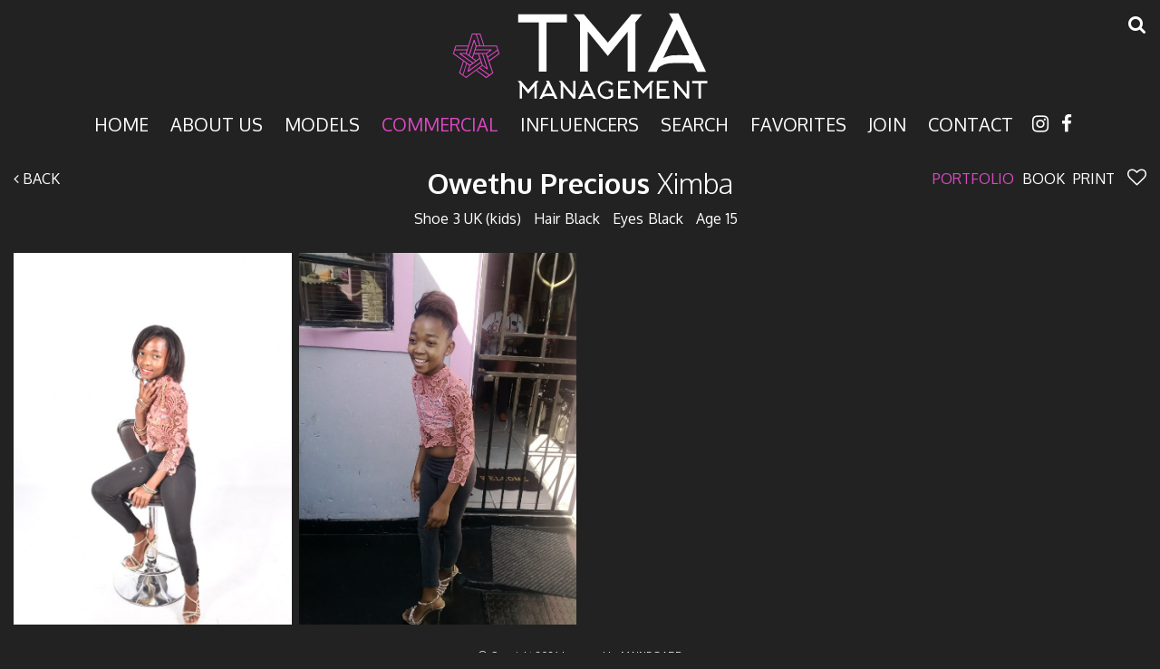

--- FILE ---
content_type: text/html; charset=utf-8
request_url: https://www.tma-management.co.za/portfolio/commercial-teens-girls/girls/1859973/owethu-precious-ximba
body_size: 12559
content:

<!DOCTYPE html>
<html lang="en">
<head prefix="og:http://ogp.me/ns#">
    <meta charset="utf-8">
    <meta http-equiv="X-UA-Compatible" content="IE=edge">
    <meta name="viewport" content="width=device-width, initial-scale=1.0">
    <meta name="SKYPE_TOOLBAR" content="SKYPE_TOOLBAR_PARSER_COMPATIBLE">
    <title>Owethu Precious Ximba by TMA Model Management</title>
    <meta name="description" content="">
    <meta name="keywords" content="">
    <meta property="og:type" content="website">
    <meta property="og:url" content="https://www.tma-management.co.za/portfolio/commercial-teens-girls/girls/1859973/owethu-precious-ximba">
    <meta property="og:title" content="Owethu Precious Ximba by TMA Model Management">
    <meta property="og:description" content="">
        <meta property="og:image" content="https://s3.eu-west-1.amazonaws.com/content.portfoliopad.com/images/9407/1859973/Xlarge/001.jpg?AWSAccessKeyId=AKIAICQSYYVT2EAJFARA&Expires=1863622172&Signature=wjbNIB%2FYNw6WGViej%2BXr6RsHRqo%3D">
    <meta property="og:image" content="https://www.tma-management.co.za/assets/images/550/550-logo-fb.jpg">
    <meta property="og:site_name" content="https://www.tma-management.co.za/">
    <link rel="apple-touch-icon" sizes="57x57" href="https://www.tma-management.co.za/assets/images/favicons/550/550-apple-touch-icon-57x57.png">
<link rel="apple-touch-icon" sizes="60x60" href="https://www.tma-management.co.za/assets/images/favicons/550/550-apple-touch-icon-60x60.png">
<link rel="apple-touch-icon" sizes="72x72" href="https://www.tma-management.co.za/assets/images/favicons/550/550-apple-touch-icon-72x72.png">
<link rel="apple-touch-icon" sizes="76x76" href="https://www.tma-management.co.za/assets/images/favicons/550/550-apple-touch-icon-76x76.png">
<link rel="apple-touch-icon" sizes="114x114" href="https://www.tma-management.co.za/assets/images/favicons/550/550-apple-touch-icon-114x114.png">
<link rel="apple-touch-icon" sizes="120x120" href="https://www.tma-management.co.za/assets/images/favicons/550/550-apple-touch-icon-120x120.png">
<link rel="apple-touch-icon" sizes="144x144" href="https://www.tma-management.co.za/assets/images/favicons/550/550-apple-touch-icon-144x144.png">
<link rel="apple-touch-icon" sizes="152x152" href="https://www.tma-management.co.za/assets/images/favicons/550/550-apple-touch-icon-152x152.png">
<link rel="apple-touch-icon" sizes="180x180" href="https://www.tma-management.co.za/assets/images/favicons/550/550-apple-touch-icon-180x180.png">
<link rel="icon" type="image/png" href="https://www.tma-management.co.za/assets/images/favicons/550/550-favicon-32x32.png" sizes="32x32">
<link rel="icon" type="image/png" href="https://www.tma-management.co.za/assets/images/favicons/550/550-android-chrome-192x192.png" sizes="192x192">
<link rel="icon" type="image/png" href="https://www.tma-management.co.za/assets/images/favicons/550/550-favicon-16x16.png" sizes="16x16">
<link rel="manifest" href="https://www.tma-management.co.za/assets/images/favicons/550/manifest.json">
<link rel="shortcut icon" type="image/x-icon" href="https://www.tma-management.co.za/assets/images/favicons/550/550-favicon.ico">
<link rel="icon" type="image/x-icon" href="https://www.tma-management.co.za/assets/images/favicons/550/550-favicon.ico">
<meta name="msapplication-config" content="https://www.tma-management.co.za/assets/images/favicons/550/browserconfig.xml">
<meta name="theme-color" content="#ffffff">

        <link rel="preconnect" href="https://fonts.googleapis.com">
        <link rel="preconnect" href="https://fonts.gstatic.com" crossorigin>
        <link href="https://fonts.googleapis.com/css?family=Oxygen:300,400,700" rel="stylesheet" type="text/css">
    

    <link href="/assets/css/vendor/styles?v=2mkOHCqX2FXGyh3q7OpUhZ1QZzgLJbEJspXvUOm0nPw1" rel="stylesheet"/>

<link href="/assets/css/styles?v=We8DeoWdPjdFoBuvcSvpzuoSey-V7lhRjYewNu3k3NA1" rel="stylesheet"/>
    
				<style type="text/css">
					body {
						background: rgb(34, 34, 34);
						font-family: Oxygen;
						color: rgb(255, 255, 255);
						font-size: 14px;
                        letter-spacing: 0em;
					}
                    .font-size-default {
						font-size: 14px;
                        letter-spacing: 0em;
                    }                    
					h1, h2, h3, h4, h5, h6 {
						font-family: Oxygen;
						font-weight: normal;
						color: rgb(255, 255, 255);
						text-align: center;
						text-transform: uppercase;
                        letter-spacing: 0em;
					}
					h1, h2 {
						font-size: 20px;
					}
					a, a:focus, a:visited, a:active,
                    .favourites-page .close-form {
						color: rgb(255, 255, 255);
					}
					a:hover,
					a.active,
                    .video-playlist-item.active a {
						color: rgb(219, 73, 192);
					}
					.social-feed-title, 
                    .featured-feed-title {
						font-family: Oxygen;
						font-weight: normal;
						text-transform: uppercase;
                        letter-spacing: 0em;
					}
					h1.social-feed-heading, 
                    h1.featured-feed-heading {
						font-size: 20px;
					}
					h1.social-feed-heading span, 
					h1.featured-feed-heading span {
						font-size: 14px;
					}
					h1.social-feed-heading a,
					h1.social-feed-heading a:focus,
					h1.social-feed-heading a:visited,
					h1.social-feed-heading a:active, 
					h1.featured-feed-heading a,
					h1.featured-feed-heading a:focus,
					h1.featured-feed-heading a:visited,
					h1.featured-feed-heading a:active {
						color: rgb(255, 255, 255);
					}
					h1.social-feed-heading a:hover,
					h1.social-feed-heading a.active, 
					h1.featured-feed-heading a:hover,
					h1.featured-feed-heading a.active {
						color: rgb(219, 73, 192);
					}
					.social-feed-title
					.featured-feed-title {
						font-size: 16px;
					}
                    @media only screen and (min-width: 768px) {
						.social-feed-title
					    .featured-feed-title {
						    font-size: 18px;
					    }					
					}
					.social-feed-caption, .social-feed-likes, .social-feed-more-link, 
					.featured-feed-caption, .featured-feed-likes, .featured-feed-more-link {
						font-size: 14px;
					}
					.social-feed-date, 
					.featured-feed-date {
						font-size: 12px;
					}					
					.template-loader {
						border-top: 2px solid rgb(54,54,54);
						border-right: 2px solid rgb(54,54,54);
						border-bottom: 2px solid rgb(54,54,54);
						border-left: 2px solid rgb(84,84,84);
					}
					.back-to-top {
						background: rgb(255, 255, 255);
					}
					.back-to-top:hover {
						background: rgb(219, 73, 192);
					}
                    .back-to-top i {
                        color: rgb(34, 34, 34);
					}
                    .arrow-jump-down {
						color: rgb(255, 255, 255);
					}
					.arrow-jump-down:hover {
						color: rgb(219, 73, 192);
					}
					.footer {
						background: rgb(34, 34, 34);
                        letter-spacing: 0em;
					}
					.footer,
					.footer a {
						text-transform: none;
						font-size: 11px;
						color: rgb(255, 255, 255);
					}
					.footer .social-link a {
						font-size: 21px
					}
					.content {
						padding-top: 126px;
					}
					.navbar-mobile .navbar-toggle .icon-bar,
					.navbar-toggle .icon-bar {
						background-color: rgb(255, 255, 255);
					}
					.navbar-mobile .navbar-toggle:hover .icon-bar,
					.navbar-toggle:hover .icon-bar {
						background-color: rgb(219, 73, 192);
					}
					.navbar-brand,
					.logo {
						width: calc(350px / 1.3);
						height: calc(100px / 1.3);
						background-image: url(https://www.tma-management.co.za/assets/images/550/550-logo.svg);
					}
					.navbar {
						color: rgb(255, 255, 255);
						background: rgb(34, 34, 34);
					}
					.top-nav-fixed {
						background: rgb(34, 34, 34);
					}					
					.dropdown-menu,
                    .right-nav-burger {
						background-color: rgb(34, 34, 34);
					}
					.navbar-nav a,
					.dropdown-menu > li > a,
					.navbar-mobile .navbar-nav li a {
						color: rgb(255, 255, 255);
						text-transform: uppercase;
						font-family: Oxygen;
						font-size: 20px;
						font-weight: normal;
                        letter-spacing: 0em;
					}
                    .navbar-mobile .navbar-nav li li a,
					.navbar-burger .navbar-nav li li a,
					.sidebar-burger .navbar-nav li li a {
						font-size: 19px;
					}
					.navbar-mobile .navbar-nav li li li a,
					.navbar-burger .navbar-nav li li li a,
					.sidebar-burger .navbar-nav li li li a {
						font-size: 18px;
					}
                    .navbar .social-link a {
						color: rgb(255, 255, 255);
                    }	
                    .navbar .social-link a,
					.navbar-nav .social-link a,
					.navbar-mobile .navbar-nav .social-link a,
					.navbar-burger .navbar-nav .social-link a,
					.sidebar-burger .navbar-nav .social-link a {
						font-size: 21px;
					}				
					.navbar-nav a:hover,
					.navbar-nav a:focus,
					.navbar-nav li.active > a,
					.dropdown-menu > li > a:hover,
					.dropdown-menu > li > a:focus,
					.dropdown-menu > li.active > a,
					.dropdown-menu > li.active > a:hover,
					.dropdown-menu > li.active > a:focus,
					.navbar-mobile .navbar-nav li a:hover,
					.navbar-mobile .navbar-nav li a:focus,
                    .navbar .social-link a:hover {
						color: rgb(219, 73, 192);
					}
                    .portfolio-page h1.name {
                        font-family: Oxygen;
                    }
                    .portfolio-page .portfolio-menu a {
                        font-family: Oxygen;
                    }
                    .col-thumb,
					.col-bio-image {
						padding: 4px;
					}
                    .row.thumbs { 
						margin-left: -4px; 
						margin-right: -4px; 
					}
                    .portfolio-share.colour .portfolio-share-link a, 
                    .portfolio-share.colour .portfolio-share-link a:focus, 
                    .portfolio-share.colour .portfolio-share-link a:visited, 
                    .portfolio-share.colour .portfolio-share-link a:active, 
                    .portfolio-share.colour .portfolio-share-link a:hover, 
                    .portfolio-share.colour .portfolio-share-link a.active {
                        color: rgb(34, 34, 34);
                    }
                    .portfolio-share.bw .portfolio-share-link a {
                        background-color: rgb(34, 34, 34);
                    }
                    .fancybox-content {
                        background-color: rgb(34, 34, 34);
                    }
                    .fancybox-content .fancybox-close-small svg {
                        stroke: rgb(255, 255, 255);
                    }
					.mCS-inset-2-dark.mCSB_scrollTools .mCSB_dragger .mCSB_dragger_bar,
					.mCS-dark-thin.mCSB_scrollTools .mCSB_dragger .mCSB_dragger_bar,
					.mCSB_scrollTools .mCSB_dragger .mCSB_dragger_bar {
						background-color: rgb(255, 255, 255);
					}
					.mCSB_scrollTools .mCSB_dragger:hover .mCSB_dragger_bar,
					.mCS-dark.mCSB_scrollTools .mCSB_dragger .mCSB_dragger_bar,
					.mCS-dark.mCSB_scrollTools .mCSB_dragger .mCSB_dragger_bar:hover {
						background-color: rgb(255, 255, 255);
					}
					.mCSB_scrollTools .mCSB_draggerRail,
					.mCS-dark-thin.mCSB_scrollTools .mCSB_draggerRail,
					.mCS-dark.mCSB_scrollTools .mCSB_draggerRail
					{
						background-color: rgb(255, 255, 255);
					}
					.mCS-inset-2-dark.mCSB_scrollTools .mCSB_draggerRail {
						border-color: rgb(255, 255, 255);
					}
					.slick-dots li button {
						border-color: rgb(255, 255, 255);
					}
					.slick-prev:before,
					.slick-next:before {
						color: rgb(255, 255, 255);
					}
					.ui-state-highlight,
					.ui-widget-content .ui-state-highlight,
					.ui-widget-header .ui-state-highlight
				    {
						border: 1px solid rgb(255, 255, 255);
						background: rgb(255, 255, 255);
                        color: rgb(34, 34, 34);
					}
                    .response {
                        background-color: rgba(34,34,34,0.6);
                    }
                    .response-container {
                        background-color: rgb(34, 34, 34);
                        border-color: rgb(84,84,84);
                    }                    
					.check span,
                    .search-page .check-container label.check span,
                    .gender-check span {
                        border-color: rgb(84,84,84);
					}
                    .check input:focus + span,
                    .search-page .check-container label.check input:focus + span,
                    .gender-check input:focus + span { 
                        border-color: rgb(255, 255, 255);
                    }
                    .check input:checked + span:after,
                    .search-page .check-container label.check input:checked + span:after,
                    .gender-check input:checked + span:after {
						background: rgb(255, 255, 255);
					}
                    .form-control {
                        color: rgb(255, 255, 255);
                        border-color: rgb(84,84,84);
                    }
                    @-webkit-keyframes autofillcustom {
                        to {
                            color: rgb(255, 255, 255);
                            background: transparent;
                        }
                    }
                    .form-control:-webkit-autofill {
                        -webkit-animation-name: autofillcustom;
                        -webkit-animation-fill-mode: both;
                    }
                    .form-control option {
                        background-color: rgb(34, 34, 34);
                        color: rgb(255, 255, 255);
                    }
                    .form-control option[value=''] {
                        color: rgb(200,200,200);
                    }
					.form-control:focus {
						border-color: rgb(255, 255, 255);
					}
                    .radio-style label:before, 
                    .checkbox-style label:before {
  	                    border-color: rgb(84,84,84);
                    }
                    .radio-style input:focus + label:before, 
                    .checkbox-style input:focus + label:before { 
                        border-color: rgb(255, 255, 255);
                    }
                    .radio-style input:checked + label:after { 
                        background:  rgb(255, 255, 255);
                    }
                    .checkbox-style input:checked + label:after { 
                        border-color: rgb(255, 255, 255);
                    }
					label,
					.form-control,
					.captcha-response {
						text-transform: none;
						font-size: 13px;
                        letter-spacing: 0em;
					}
					.page-form ::-webkit-input-placeholder {
						text-transform: none;
						font-size: 13px;
                        letter-spacing: 0em;
					}
					.page-form ::-moz-placeholder {
						text-transform: none;
						font-size: 13px;
                        letter-spacing: 0em;
					}
					.page-form :-ms-input-placeholder {
						text-transform: none;
						font-size: 13px;
                        letter-spacing: 0em;
					}
                    .form-control::-webkit-input-placeholder {
                        color: rgb(200,200,200);
                    }
                    .form-control::-moz-placeholder {
                        color: rgb(200,200,200);
                    }
                    .form-control:-ms-input-placeholder {
                        color: rgb(200,200,200);
                    }
                    .form-control:-moz-placeholder {
                        color: rgb(200,200,200);
                    }
                    .form-control.placeholder, 
                    .ms-choice > span.placeholder {
                        color: rgb(200,200,200);
                    }
					.btn,
					.file-upload, 
                    .btn-search-submit {
						background: rgb(255, 255, 255);
						color: rgb(34, 34, 34);
						text-transform: none;
						font-size: 13px;
                        letter-spacing: 0em;
					}                    
					.btn:hover, .btn:focus, .btn:active, 
					.file-upload:hover, .file-upload:focus, .file-upload:active, 
                    .btn-search-submit:hover, .btn-search-submit:focus, .btn-search-submit:active {
						background: rgb(255, 255, 255);
						color: rgb(34, 34, 34);
					}
                    .ms-drop {
                        color: rgb(255, 255, 255);
                        background: rgb(34, 34, 34);
                        border-color: rgb(84,84,84);
                    }
                    .ms-choice {
                        color: rgb(255, 255, 255);
                    }
                    .results-page .search-criteria,
					#formSearch label {
						text-transform: none;
						font-size: 13px;
                        letter-spacing: 0em;
					}
                    .masonry-sizer,
                    .masonry-item,
                    .results-item {
                        font-size: 14px;
                        letter-spacing: 0em;
                    }
                    .results-name .results-style {
                        font-family: Oxygen;
                    }
					.search-fields input.search-input-master {
						color: rgb(100, 102, 107);
						border-bottom: 1px solid rgb(100, 102, 107);
					}
					.search-fields input.search-input-ghost {
						color: rgb(44, 113, 184);
					}
                    .search-box.search-busy .search-fields:after {
						border-color: rgb(44, 113, 184);
                        border-left-color: transparent;
					}
					.search-fields-box,
					.search-items-scroll-box {
						background-color: #ffffff;
					}
					.autocomplete-suggestion {
						color: rgb(100, 102, 107);
					}
					.autocomplete-suggestion strong {
						color: rgb(44, 113, 184);
					}
					.autocomplete-suggestion:hover {
						background-color: #ffffff;
					}
					.autocomplete-suggestion:hover,
					.autocomplete-suggestion:hover strong {
						color: rgb(44, 113, 184);
					}
					.autocomplete-no-suggestion {
						background-color: #ffffff;
						color: rgb(100, 102, 107);
						font-size: 13px;
                        letter-spacing: 0em;
					}
					.navbar-nav a.search-icon,
					.navbar-mobile .navbar-nav li a.search-icon,
					a.search-icon {
						color: rgb(255, 255, 255);
						font-size: 21px;
					}
					.navbar-nav a.search-label,
					.navbar-mobile .navbar-nav li a.search-label,
					a.search-label {
						color: rgb(255, 255, 255);
						text-transform: uppercase;
						font-family: Oxygen;
						font-size: 20px;
						font-weight: normal;
                        letter-spacing: 0em;
					}
					div.content-search-box a.search-label {
						right: 28px;
					}
					.navbar-nav a.search-icon:hover,
					.navbar-mobile .navbar-nav li a.search-icon:hover,
					a.search-icon:hover,
					.navbar-nav a.search-label:hover,
					.navbar-mobile .navbar-nav li a.search-label:hover,
					a.search-label:hover {
						color: rgb(219, 73, 192);
					}
					.search-fields input {
						font-size: 13px;
                        letter-spacing: 0em;
					}
					.autocomplete-suggestion p {
						font-size: 13px;
						line-height: 13px;
                        letter-spacing: 0em;
					}
					.autocomplete-suggestion a.search-portfolios,
                    .navbar-mobile .autocomplete-suggestion a.search-portfolios {
						font-size: 11px;
						line-height: 13px;
					}					
					@media only screen and (min-width: 768px) {
						.content {
							padding-top: 185px;
						}
						.navbar-brand,
						.logo {
							width: 350px;
							height: 100px;
						}
						.top-nav-sticky .navbar-brand {
							height: 76px;
						}
                        .navbar-burger .navbar-nav {
                            max-height: calc(100vh - 124px);
                        }
						.top-nav-sticky .navbar-burger .navbar-nav {
							max-height: calc(100vh - 100px);
						}
                        .sidebar-header {
                            min-height: 124px;
                        }
                        .top-nav-sticky .sidebar-header {
							min-height: 100px;
						}
					}
                    
					@media only screen and (min-width: 768px) and (max-width: 991px) {
						navbar-desktop .navbar-nav a,
						.dropdown-menu > li > a {
							font-size: 18px;
						}
						.navbar-nav a.search-label,
						a.search-label {
							font-size: 18px;
						}
                        .autocomplete-no-suggestion,
						.search-fields input {
							font-size: 11px;
						}
						.autocomplete-suggestion p {
							font-size: 11px;
							line-height: 11px;
						}
                        .autocomplete-suggestion a.search-portfolios, 
						.navbar-mobile .autocomplete-suggestion a.search-portfolios {
							font-size: 9px;
							line-height: 11px;
						}
					}
					@media only screen and (min-width: 992px) {
												
					}
					@media only screen and (min-width: 1200px) {
						
							.nav-left .navbar-nav > li > a,
							.nav-left .navbar-nav > li > .template-icon-ul {
								padding-top: 40px;
							}
							.top-nav-sticky .nav-left .navbar-nav > li > a,
							.top-nav-sticky .nav-left .navbar-nav > li > .template-icon-ul {
								padding-top: 29px;
							}
						
                    }
                    
                    @media only screen and (min-width: 1200px) {
						.content {
							padding-top: 185px;
						}						
					}
				</style>
				<style type="text/css">
					.portfolio-masonry-item,
					.portfolio-masonry-sizer {
						width: 50%;
					}
					.portfolio-masonry-item {
						padding: 0 0px;
						margin: 0 0 0px 0;
					}
					.portfolio-masonry-box {
						margin: 0 0px;
					}
					.portfolio-vertical-item {
						width: 50%;
						padding: 0 10px;
						margin: 0 0 20px 0;
					}
					.portfolio-vertical-item.L {
						width: 100%;
					}
					.portfolio-vertical-box {
						margin: 0 -10px;
					}
					.portfolio-vertical-item-image a,
					.portfolio-vertical-stats {
						height: calc(((100vw - 60px) / 2) * 1.3);
					}
					.portfolio-vertical-item-image.L a {
						height: calc(((100vw - 60px) / 2) * 1.3);
					}                    
                    .col-thumb {
						width: 100%;
					}
					.col-thumb.L {
						width: 100%;
					}
					.col-thumb-first,
					.col-thumb .image-container {
						height: calc(((100vw - 20px) / 1) * 1.3);
					}
					.col-thumb.L .image-container {
						height: calc(((100vw - 20px) / 1) * 0.65);
					}
					.portfolio-page .stat-label, 
                    .portfolio-page .talent-speciality-label {
						color: rgb(255, 255, 255);
					}
					.portfolio-page .stats .value, 
                    .portfolio-page .talent-speciality {
						color: rgb(255, 255, 255);
					}
					.portfolio-page .name {
						font-size: 31px;
						text-transform: none;
						font-weight: normal;
					}
                    .portfolio-page h1.name {
						letter-spacing: 0em;
					}
					.portfolio-page .firstname {
						color: rgb(255, 255, 255);
					}
					.portfolio-page .surname {
						color: rgb(255, 255, 255);
					}
					.portfolio-page .portfolio-slide-stats .stats .stat {
						border-bottom-color: rgb(255, 255, 255);
					}
					.portfolio-page .outer-stats .stats, 
                    .portfolio-page .outer-specialities .talent-specialities {
						font-size: 16px;
					}
					.portfolio-page .portfolio-menu a {
						text-transform: uppercase;
						color: rgb(255, 255, 255);
						font-size: 16px;
                        letter-spacing: 0em;
					}
					.portfolio-page .portfolio-menu a.active {
						color: rgb(219, 73, 192);
					}
					.portfolio-page .portfolio-menu a.back {
						color: rgb(255, 255, 255);
						font-size: 16px;
					}
					.portfolio-page .portfolio-menu i.social-link {
						font-size: 21px;
					}					
                    .portfolio-page .talent-date {
                        font-size: 12px;
                        color: rgba(0, 0, 0, 1);
                    }
                    .portfolio-share-link {
                        font-size: 16px;
                        line-height: 16px;
                    }                    
                    .portfolio-page .news-bio, 
                    .portfolio-page .news-bio p {
                        font-size: 12px;
                    }
                    @media only screen and (min-width: 768px) {
						.col-thumb {
							width: 50%;
						}
						.col-thumb.L {
							width: 100%;
						}
						.col-thumb-first,
						.col-thumb .image-container {
							height: calc(((100vw - 20px) / 2) * 1.3);
						}
						.container .col-thumb-first,
						.container .col-thumb .image-container {
							height: calc((730px / 2) * 1.3);
						}
						.col-thumb.L .image-container {
							height: calc(((100vw - 20px) / 2) * 1.3);
						}
						.container .col-thumb.L .image-container {
							height: calc((730px / 2) * 1.3);
						}
						.portfolio-masonry-item,
						.portfolio-masonry-sizer {
							width: 50%;
						}
						.portfolio-vertical-item {
							width: 50%;
						}
						.portfolio-vertical-item.L {
							width: 100%;
						}
						.portfolio-vertical-item-image a,
						.portfolio-vertical-stats {
							height: calc(((100vw - 60px) / 2) * 1.3);
						}
						.container .portfolio-vertical-item-image a,
						.container .portfolio-vertical-stats {
							height: calc((690px / 2) * 1.3);
						}
						.portfolio-vertical-item-image.L a {
							height: calc(((100vw - 60px) / 2) * 1.3);
						}
						.container .portfolio-vertical-item-image.L a {
							height: calc((690px / 2) * 1.3);
						}
                    }
                    @media only screen and (min-width: 992px) {
						.col-thumb {
							width: 25%;
						}
						.col-thumb.L {
							width: 50%;
						}
						.col-thumb-first,
						.col-thumb .image-container {
							height: calc(((100vw - 20px) / 4) * 1.3);
						}
						.container .col-thumb-first,
						.container .col-thumb .image-container {
							height: calc((950px / 4) * 1.3);
						}
						.col-thumb.L .image-container {
							height: calc(((100vw - 20px) / 4) * 1.3);
						}
						.container .col-thumb.L .image-container {
							height: calc((950px / 4) * 1.3);
						}
						.portfolio-masonry-item,
						.portfolio-masonry-sizer {
							width: 25%;
						}
						.portfolio-vertical-item {
							width: 25%;
						}
						.portfolio-vertical-item.L {
							width: 50%;
						}
						.portfolio-vertical-item-image a,
						.portfolio-vertical-stats {
							height: calc(((100vw - 100px) / 4) * 1.3);
						}
						.container .portfolio-vertical-item-image a,
						.container .portfolio-vertical-stats {
							height: calc((870px / 4) * 1.3);
						}
						.portfolio-vertical-item-image.L a {
							height: calc(((100vw - 100px) / 4) * 1.3);
						}
						.container .portfolio-vertical-item-image.L a {
							height: calc((870px / 4) * 1.3);
						}
                    }
                    @media only screen and (min-width: 1200px) {
						.col-thumb {
							width: 25%;
						}
						.col-thumb.L {
							width: 50%;
						}
						.col-thumb-first,
						.col-thumb .image-container {
							height: calc(((100vw - 20px) / 4) * 1.3);
						}
						.container .col-thumb-first,
						.container .col-thumb .image-container {
							height: calc((1150px / 4) * 1.3);
						}
						.col-thumb.L .image-container {
							height: calc(((100vw - 20px) / 4) * 1.3);
						}
						.container .col-thumb.L .image-container {
							height: calc((1150px / 4) * 1.3);
						}
						.portfolio-masonry-item,
						.portfolio-masonry-sizer {
							width: 25%;
						}
						.portfolio-vertical-item {
							width: 25%;
						}
						.portfolio-vertical-item.L {
							width: 50%;
						}
						.portfolio-vertical-item-image a,
						.portfolio-vertical-stats {
							height: calc(((100vw - 100px) / 4) * 1.3);
						}
						.container .portfolio-vertical-item-image a,
						.container .portfolio-vertical-stats {
							height: calc((1070px / 4) * 1.3);
						}
						.portfolio-vertical-item-image.L a {
							height: calc(((100vw - 100px) / 4) * 1.3);
						}
						.container .portfolio-vertical-item-image.L a {
							height: calc((1070px / 4) * 1.3);
						}
                    }
                        .portfolio-instagram .social-feed-item.instagram-item,
					    .portfolio-instagram .social-feed-sizer.instagram-sizer {
						    width: 50%;
					    }
                        .portfolio-instagram .social-feed-box[data-layout='thumbnails'] .social-feed-item.instagram-item[data-orientation='L'] {
						    width: 100%;
					    }
                        .portfolio-instagram .social-feed-box[data-layout='thumbnails'] .social-feed-bg.instagram-bg[data-orientation='L'] {
                            padding-top: calc((100% - 4px) * 0.65);
                        }
					    .portfolio-instagram .social-feed-item.instagram-item {
						    padding: 0 2px;
						    margin: 0 0 4px 0;
					    }
					    .portfolio-instagram .social-feed-box.instagram-box {
						    margin: 0 -2px 10px;
					    }
                        @media only screen and (min-width: 768px) {
                            .portfolio-instagram .social-feed-item.instagram-item,
						    .portfolio-instagram .social-feed-sizer.instagram-sizer {
							    width: 50%;
						    }
                            .portfolio-instagram .social-feed-box[data-layout='thumbnails'] .social-feed-item.instagram-item[data-orientation='L'] {
						        width: 100%;
					        }
                        }
                        @media only screen and (min-width: 992px) {
                            .portfolio-instagram .social-feed-item.instagram-item,
						    .portfolio-instagram .social-feed-sizer.instagram-sizer {
							    width: 25%;
						    }
                            .portfolio-instagram .social-feed-box[data-layout='thumbnails'] .social-feed-item.instagram-item[data-orientation='L'] {
						        width: 50%;
					        }
                        }
                        @media only screen and (min-width: 1200px) {
                            .portfolio-instagram .social-feed-item.instagram-item,
						    .portfolio-instagram .social-feed-sizer.instagram-sizer {
							    width: 25%;
						    }
                            .portfolio-instagram .social-feed-box[data-layout='thumbnails'] .social-feed-item.instagram-item[data-orientation='L'] {
						        width: 50%;
					        }
                        }</style>
    <script src="/assets/js/vendor/header-scripts?v=8MgrJwb1igKFdL0I9FvB4RJE1B0JipqLLJaXo0es2FQ1"></script>

            <style type="text/css">/* HOME ============================================= */ 
.custom-ig-handle{
    position: absolute;
    left: 50%;
    transform: translate(-50%, -40%);
    font-size: 50px!important;
    color: #DB49C0;
    opacity: 0.4;
    z-index: -1;
}


/* RESULTS ============================================= */ 
.body-results .name .firstname{font-weight:700;}
.body-results .name .surname {font-weight: 300;}
/* PORTFOLIO ============================================= */ 
.name.invisible-sm,
.stats.invisible-md{ visibility:visible}
.body-portfolio .name .firstname{font-weight:700;}
.body-portfolio .name .surname{font-weight:300;}</style>
        <!-- Google tag (gtag.js) -->
    <script async src="https://www.googletagmanager.com/gtag/js?id=G-0Z22XN8W2X"></script>
    <script>
            window.dataLayer = window.dataLayer || [];
            function gtag() { dataLayer.push(arguments); }
            gtag('js', new Date());
            gtag('config', 'G-0Z22XN8W2X');
    </script>

    <script>
        (function(i,s,o,g,r,a,m){i['GoogleAnalyticsObject']=r;i[r]=i[r]||function()
        { (i[r].q=i[r].q||[]).push(arguments)}
        ,i[r].l=1*new Date();a=s.createElement(o),
        m=s.getElementsByTagName(o)[0];a.async=1;a.src=g;m.parentNode.insertBefore(a,m)
        })(window,document,'script','//www.google-analytics.com/analytics.js','ga');
        ga('create', 'UA-129129746-12', 'auto');
        ga('send', 'pageview');
    </script>
    </head>
<body class="body-portfolio body-model body-model-commercial-teens-girls body-model-girls">
    <div class="top-nav top-nav-mobile hidden-sm hidden-md hidden-lg top-nav-fixed">
        <nav class="navbar navbar-mobile navbar-mobile-collapse-dropdown">
            <div class="container-fluid" data-container="nav-mobile">
                <div class="navbar-header">
                        <button type="button" class="navbar-toggle navbar-toggle-mobile collapsed" data-toggle="collapse" data-target="#navbar" aria-expanded="false" aria-controls="navbar">
        <span class="sr-only">Toggle navigation</span>
        <span class="icon-bar"></span>
        <span class="icon-bar"></span>
        <span class="icon-bar"></span>
    </button>

                    <a class="navbar-brand" href="https://www.tma-management.co.za/">TMA Model Management</a>
                </div>
                <div id="navbar" class="navbar-collapse navbar-collapse-mobile collapse">
                    <ul class="nav navbar-nav navbar-nav-mobile">
    <li class="search-box search-hide" data-search-global="true" data-search-by-query="true" data-portfolios="false" data-url="https://www.tma-management.co.za/suggestive-search" data-no-results="Sorry, no matching results">
            <a href="https://www.tma-management.co.za/search" title="" class="template-icon-link search-icon"><i class="template-icon fa fa-search"></i></a>
        <div class="search-fields-box">
            <div class="search-fields">
                <input type="search" id="mobiModelSearch" name="mobiModelSearch" placeholder="" value="" class="upper search-input-master"/>
                <input type="search" id="mobiModelSearchGhost" name="mobiModelSearchGhost" value="" class="upper search-input-ghost"/>
            </div>
            <div class="search-items-scroll-box">
                <div class="search-items-scroll template-sites-scrollbar" data-scroll-theme="light">
                    <div class="search-items" id="mobiSearchItems">

                    </div>
                </div>
            </div>
        </div>
            </li>
                        <li data-page="home"><a href="https://www.tma-management.co.za/">Home</a></li><li data-page="about"><a href="https://www.tma-management.co.za/about">About Us</a></li><li class="dropdown" data-page="results" data-title="Models"><a href="#" class="dropdown-toggle">Models</a><ul class="dropdown-menu"><li data-page="results" data-title="Models Women"><a href="https://www.tma-management.co.za/results/models-women/women">Women</a></li><li data-page="results" data-title="Models Men"><a href="https://www.tma-management.co.za/results/models-men/men">Men</a></li></ul></li><li class="dropdown active" data-page="results" data-title="Commercial"><a href="#" class="dropdown-toggle">Commercial</a><ul class="dropdown-menu"><li data-page="results" data-title="Commercial Babies"><a href="https://www.tma-management.co.za/results/commercial-babies/all">Babies</a></li><li class="dropdown" data-page="results" data-title="Commercial Toddlers"><a href="#" class="dropdown-toggle">Toddlers</a><ul class="dropdown-menu"><li data-page="results" data-title="Commercial Toddlers Girls"><a href="https://www.tma-management.co.za/results/commercial-toddlers-girls/girls">Girls</a></li><li data-page="results" data-title="Commercial Toddlers Boys"><a href="https://www.tma-management.co.za/results/commercial-toddlers-boys/boys">Boys</a></li></ul></li><li class="dropdown" data-page="results" data-title="Commercial Kids"><a href="#" class="dropdown-toggle">Kids</a><ul class="dropdown-menu"><li data-page="results" data-title="Commercial Kids Girls"><a href="https://www.tma-management.co.za/results/commercial-kids-girls/girls">Girls</a></li><li data-page="results" data-title="Commercial Kids Boys"><a href="https://www.tma-management.co.za/results/commercial-kids-boys/boys">Boys</a></li></ul></li><li class="dropdown" data-page="results" data-title="Commercial Pre-Teens"><a href="#" class="dropdown-toggle">Pre-Teens</a><ul class="dropdown-menu"><li data-page="results" data-title="Commercial Pre-Teens Girls"><a href="https://www.tma-management.co.za/results/commercial-pre-teens-girls/girls">Girls</a></li><li data-page="results" data-title="Commercial Pre-Teens Boys"><a href="https://www.tma-management.co.za/results/commercial-pre-teens-boys/boys">Boys</a></li></ul></li><li class="dropdown active" data-page="results" data-title="Commercial Teens"><a href="#" class="dropdown-toggle">Teens</a><ul class="dropdown-menu"><li class="active" data-page="results" data-title="Commercial Teens Girls"><a href="https://www.tma-management.co.za/results/commercial-teens-girls/girls">Girls</a></li><li data-page="results" data-title="Commercial Teens Boys"><a href="https://www.tma-management.co.za/results/commercial-teens-boys/boys">Boys</a></li></ul></li><li class="dropdown" data-page="results" data-title="Commercial Adults"><a href="#" class="dropdown-toggle">Adults</a><ul class="dropdown-menu"><li data-page="results" data-title="Commercial Adults Women"><a href="https://www.tma-management.co.za/results/commercial-adults-women/women">Women</a></li><li data-page="results" data-title="Commercial Adults Men"><a href="https://www.tma-management.co.za/results/commercial-adults-men/men">Men</a></li><li data-page="results" data-title="Commercial Adults Non Binary"><a href="https://www.tma-management.co.za/results/commercial-adults-non-binary/nonbinary">Non Binary</a></li></ul></li></ul></li><li data-page="results" data-title="Influencers"><a href="https://www.tma-management.co.za/results/influencers/all">Influencers</a></li><li data-page="search"><a href="https://www.tma-management.co.za/search">Search</a></li><li data-page="favourites"><a href="https://www.tma-management.co.za/favorites">Favorites</a></li><li data-page="join"><a href="https://www.tma-management.co.za/join">Join</a></li><li data-page="contact"><a href="https://www.tma-management.co.za/contact">Contact</a></li>
                            <li>
                                <ul class="template-icon-ul social-links">
                                            <li class="social-link"><a href="https://www.instagram.com/tma_management/" target="_blank" title="Instagram" class="template-icon-link"><i class="template-icon fa fa-instagram"></i></a></li>
        <li class="social-link"><a href="https://web.facebook.com/TMAModelManagement" target="_blank" title="Facebook" class="template-icon-link"><i class="template-icon fa fa-facebook"></i></a></li>

                                </ul>
                            </li>
                    </ul>
                </div>
            </div>
        </nav>
    </div>
        <div class="wrapper">        
            <div class="top-nav top-nav-desktop hidden-xs top-nav-fixed">
                <div class="nav-centered">
                    <div class="navbar navbar-desktop">
                                                    <div class="search-top-right">
                                <ul>
                                        <li class="search-box search-hide" data-search-global="true" data-search-by-query="true" data-portfolios="false" data-url="https://www.tma-management.co.za/suggestive-search" data-no-results="Sorry, no matching results">
            <a href="https://www.tma-management.co.za/search" title="" class="template-icon-link search-icon"><i class="template-icon fa fa-search"></i></a>
        <div class="search-fields-box">
            <div class="search-fields">
                <input type="search" id="topModelSearch" name="topModelSearch" placeholder="" value="" class="upper search-input-master"/>
                <input type="search" id="topModelSearchGhost" name="topModelSearchGhost" value="" class="upper search-input-ghost"/>
            </div>
            <div class="search-items-scroll-box">
                <div class="search-items-scroll template-sites-scrollbar" data-scroll-theme="light">
                    <div class="search-items" id="topSearchItems">

                    </div>
                </div>
            </div>
        </div>
            </li>

                                </ul>
                            </div>
                        <div class="container-fluid" data-container="nav-desktop">
                            <div class="navbar-header">
                                <a class="navbar-brand " href="https://www.tma-management.co.za/">TMA Model Management</a>
                            </div>
                            <div id="navbardesktop" class="navbar-collapse navbar-collapse-desktop collapse">
                                                                <ul class="nav navbar-nav navbar-nav-desktop centered">
                                    <li data-page="home"><a href="https://www.tma-management.co.za/">Home</a></li><li data-page="about"><a href="https://www.tma-management.co.za/about">About Us</a></li><li class="dropdown" data-page="results" data-title="Models"><a href="#" class="dropdown-toggle">Models</a><ul class="dropdown-menu"><li data-page="results" data-title="Models Women"><a href="https://www.tma-management.co.za/results/models-women/women">Women</a></li><li data-page="results" data-title="Models Men"><a href="https://www.tma-management.co.za/results/models-men/men">Men</a></li></ul></li><li class="dropdown active" data-page="results" data-title="Commercial"><a href="#" class="dropdown-toggle">Commercial</a><ul class="dropdown-menu"><li data-page="results" data-title="Commercial Babies"><a href="https://www.tma-management.co.za/results/commercial-babies/all">Babies</a></li><li class="dropdown" data-page="results" data-title="Commercial Toddlers"><a href="#" class="dropdown-toggle">Toddlers</a><ul class="dropdown-menu"><li data-page="results" data-title="Commercial Toddlers Girls"><a href="https://www.tma-management.co.za/results/commercial-toddlers-girls/girls">Girls</a></li><li data-page="results" data-title="Commercial Toddlers Boys"><a href="https://www.tma-management.co.za/results/commercial-toddlers-boys/boys">Boys</a></li></ul></li><li class="dropdown" data-page="results" data-title="Commercial Kids"><a href="#" class="dropdown-toggle">Kids</a><ul class="dropdown-menu"><li data-page="results" data-title="Commercial Kids Girls"><a href="https://www.tma-management.co.za/results/commercial-kids-girls/girls">Girls</a></li><li data-page="results" data-title="Commercial Kids Boys"><a href="https://www.tma-management.co.za/results/commercial-kids-boys/boys">Boys</a></li></ul></li><li class="dropdown" data-page="results" data-title="Commercial Pre-Teens"><a href="#" class="dropdown-toggle">Pre-Teens</a><ul class="dropdown-menu"><li data-page="results" data-title="Commercial Pre-Teens Girls"><a href="https://www.tma-management.co.za/results/commercial-pre-teens-girls/girls">Girls</a></li><li data-page="results" data-title="Commercial Pre-Teens Boys"><a href="https://www.tma-management.co.za/results/commercial-pre-teens-boys/boys">Boys</a></li></ul></li><li class="dropdown active" data-page="results" data-title="Commercial Teens"><a href="#" class="dropdown-toggle">Teens</a><ul class="dropdown-menu"><li class="active" data-page="results" data-title="Commercial Teens Girls"><a href="https://www.tma-management.co.za/results/commercial-teens-girls/girls">Girls</a></li><li data-page="results" data-title="Commercial Teens Boys"><a href="https://www.tma-management.co.za/results/commercial-teens-boys/boys">Boys</a></li></ul></li><li class="dropdown" data-page="results" data-title="Commercial Adults"><a href="#" class="dropdown-toggle">Adults</a><ul class="dropdown-menu"><li data-page="results" data-title="Commercial Adults Women"><a href="https://www.tma-management.co.za/results/commercial-adults-women/women">Women</a></li><li data-page="results" data-title="Commercial Adults Men"><a href="https://www.tma-management.co.za/results/commercial-adults-men/men">Men</a></li><li data-page="results" data-title="Commercial Adults Non Binary"><a href="https://www.tma-management.co.za/results/commercial-adults-non-binary/nonbinary">Non Binary</a></li></ul></li></ul></li><li data-page="results" data-title="Influencers"><a href="https://www.tma-management.co.za/results/influencers/all">Influencers</a></li><li data-page="search"><a href="https://www.tma-management.co.za/search">Search</a></li><li data-page="favourites"><a href="https://www.tma-management.co.za/favorites">Favorites</a></li><li data-page="join"><a href="https://www.tma-management.co.za/join">Join</a></li><li data-page="contact"><a href="https://www.tma-management.co.za/contact">Contact</a></li>
                                        <li>
                                            <ul class="template-icon-ul social-links">
                                                        <li class="social-link"><a href="https://www.instagram.com/tma_management/" target="_blank" title="Instagram" class="template-icon-link"><i class="template-icon fa fa-instagram"></i></a></li>
        <li class="social-link"><a href="https://web.facebook.com/TMAModelManagement" target="_blank" title="Facebook" class="template-icon-link"><i class="template-icon fa fa-facebook"></i></a></li>

                                            </ul>
                                        </li>
                                                                    </ul>
                            </div>
                        </div>
                    </div>
                </div>
            </div>
        <div class="content">
            


<div class="portfolio-page" data-visible="main" data-portfolio="portfolio">
    <div class="talent-description" style="display:none">
    </div>
    <div class="talent-pic-caption" style="display:none"></div>

    <div class="container-fluid " data-container="portfolio-top">
            <div class="portfolio-page-top-container portfolio-page-content-container font-size-default center">
        <div class="portfolio-page-top">
            
            <div class="outer-name ">
                    <div class="portfolio-menu center">
            <div class="menu-section left">
        <a href="https://www.tma-management.co.za/results/commercial-teens-girls/girls#1859973" class="back"><i class="fa fa-angle-left"></i> Back</a>
    </div>
    <div class="menu-section center">
        <div class="outer-name">
                <h1 class="name none invisible-sm">
        <div class="name">
    <span class="firstname">Owethu Precious</span>
<span class="surname">Ximba</span>    </div>

    </h1>

        </div>
    </div>

            <div class="menu-section right links hidden-portfolio-info">
        <div class="menu-section-1">
                <a href="https://www.tma-management.co.za/portfolio/commercial-teens-girls/girls/1859973/owethu-precious-ximba" class="active">Portfolio</a>
                                                                                        <a href="#" class="thumbs-toggle text" id="thumbsButton" data-showtext="Thumbnails" data-hidetext="Book"><span>Thumbnails</span></a>
                                        <a href="#" class="print-toggle text" id="printButton"><span>print</span></a>
        </div>
        <div class="menu-section-2">
            
                            <a href="#" class="favourites-button icon template-icon-link" data-agencyid="9407" data-portfolioid="23308" data-modelid="1859973" data-image="001.jpg" data-division="commercial-teens-girls" data-gender="girls" data-baseurl="https://www.tma-management.co.za/"><i class="template-icon social-link fa fa-heart-o heart"></i></a>
                                                                                                                                                                                                                    </div>
    </div>
    <div class="mobile-info hidden-md hidden-lg">
        <i class="template-icon fa fa-info-circle"></i>
    </div>

    </div>

            </div>
            
            <div class="hidden-portfolio-info">
                    <div class="outer-stats center ">
                        <div class="stats none invisible-md">
    <span class="stat stat-shoe stat-female-shoe">
    <span class="stat-label">Shoe</span><span class="value">3 UK (kids)</span>
</span> <span class="stat stat-hair">
    <span class="stat-label">Hair</span><span class="value">Black</span>
</span> <span class="stat stat-eyes">
    <span class="stat-label">Eyes</span><span class="value">Black</span>
</span> <span class="stat stat-age">
    <span class="stat-label">Age</span><span class="value">15</span>
</span>
</div>
                    </div>
                                            </div>
        </div>
        
    </div>

    </div>
                <div class="portfolio-main hidden-xs">
                    <div class="container" data-container="portfolio-book">
                            <div class="portfolio-slider">

        <div class="portfolio-slide">

        <div class="portfolio-slide-block portfolio-slide-block-p">
            <div class="portfolio-slide-stats">    <h1 class="name none ">
        <div class="name">
    <span class="firstname">Owethu Precious</span>
<span class="surname">Ximba</span>    </div>

    </h1>
<div class="stats none ">
    <span class="stat stat-shoe stat-female-shoe">
    <span class="stat-label">Shoe</span><span class="value">3 UK (kids)</span>
</span> <span class="stat stat-hair">
    <span class="stat-label">Hair</span><span class="value">Black</span>
</span> <span class="stat stat-eyes">
    <span class="stat-label">Eyes</span><span class="value">Black</span>
</span> <span class="stat stat-age">
    <span class="stat-label">Age</span><span class="value">15</span>
</span>
</div></div>
        </div>

                <div class="portfolio-slide-block portfolio-slide-block-p">
                    <div class="template-loader"></div>
                    <a href="https://s3.eu-west-1.amazonaws.com/content.portfoliopad.com/images/9407/1859973/Xlarge/001.jpg?X-Amz-Expires=3600&amp;X-Amz-Algorithm=AWS4-HMAC-SHA256&amp;X-Amz-Credential=AKIAICQSYYVT2EAJFARA/20260121/eu-west-1/s3/aws4_request&amp;X-Amz-Date=20260121T164932Z&amp;X-Amz-SignedHeaders=host&amp;X-Amz-Signature=6b619a66b05a86f9ff1f7494bd99e7cbe4482516b58e3d03571ebab52295c5fe" class="custom-fancybox-slider" data-hash="gallery" data-caption="Owethu Precious Ximba represented by TMA Model Management" data-index="1" data-thumb="https://s3.eu-west-1.amazonaws.com/content.portfoliopad.com/images/9407/1859973/Large/001.jpg?X-Amz-Expires=3600&amp;X-Amz-Algorithm=AWS4-HMAC-SHA256&amp;X-Amz-Credential=AKIAICQSYYVT2EAJFARA/20260121/eu-west-1/s3/aws4_request&amp;X-Amz-Date=20260121T164932Z&amp;X-Amz-SignedHeaders=host&amp;X-Amz-Signature=aabbc2e24c9b943ef6c72352a06566d22659bd65a5925965047d9c8a14837b41">
                        <img class="portfolio-slide-image" src="https://s3.eu-west-1.amazonaws.com/content.portfoliopad.com/images/9407/1859973/Xlarge/001.jpg?X-Amz-Expires=3600&amp;X-Amz-Algorithm=AWS4-HMAC-SHA256&amp;X-Amz-Credential=AKIAICQSYYVT2EAJFARA/20260121/eu-west-1/s3/aws4_request&amp;X-Amz-Date=20260121T164932Z&amp;X-Amz-SignedHeaders=host&amp;X-Amz-Signature=6b619a66b05a86f9ff1f7494bd99e7cbe4482516b58e3d03571ebab52295c5fe" data-fallback="https://s3.eu-west-1.amazonaws.com/content.portfoliopad.com/images/9407/1859973/Large/001.jpg?X-Amz-Expires=3600&amp;X-Amz-Algorithm=AWS4-HMAC-SHA256&amp;X-Amz-Credential=AKIAICQSYYVT2EAJFARA/20260121/eu-west-1/s3/aws4_request&amp;X-Amz-Date=20260121T164932Z&amp;X-Amz-SignedHeaders=host&amp;X-Amz-Signature=aabbc2e24c9b943ef6c72352a06566d22659bd65a5925965047d9c8a14837b41" alt="Owethu Precious Ximba represented by TMA Model Management" />
                    </a>
                </div>
</div><div class="portfolio-slide">                <div class="portfolio-slide-block portfolio-slide-block-p">
                    <div class="template-loader"></div>
                    <a href="https://s3.eu-west-1.amazonaws.com/content.portfoliopad.com/images/9407/1859973/Xlarge/002.jpg?X-Amz-Expires=3600&amp;X-Amz-Algorithm=AWS4-HMAC-SHA256&amp;X-Amz-Credential=AKIAICQSYYVT2EAJFARA/20260121/eu-west-1/s3/aws4_request&amp;X-Amz-Date=20260121T164932Z&amp;X-Amz-SignedHeaders=host&amp;X-Amz-Signature=262a366362a6d704621ea0586cba55237a49caaed2bd914d986e59ce41c6d92f" class="custom-fancybox-slider" data-hash="gallery" data-caption="Owethu Precious Ximba represented by TMA Model Management" data-index="2" data-thumb="https://s3.eu-west-1.amazonaws.com/content.portfoliopad.com/images/9407/1859973/Large/002.jpg?X-Amz-Expires=3600&amp;X-Amz-Algorithm=AWS4-HMAC-SHA256&amp;X-Amz-Credential=AKIAICQSYYVT2EAJFARA/20260121/eu-west-1/s3/aws4_request&amp;X-Amz-Date=20260121T164932Z&amp;X-Amz-SignedHeaders=host&amp;X-Amz-Signature=eb823debb88f31324435afc6c2a9b913c19b9a69b8eac5084ff5aa8bb29c6e8f">
                        <img class="portfolio-slide-image" src="https://s3.eu-west-1.amazonaws.com/content.portfoliopad.com/images/9407/1859973/Xlarge/002.jpg?X-Amz-Expires=3600&amp;X-Amz-Algorithm=AWS4-HMAC-SHA256&amp;X-Amz-Credential=AKIAICQSYYVT2EAJFARA/20260121/eu-west-1/s3/aws4_request&amp;X-Amz-Date=20260121T164932Z&amp;X-Amz-SignedHeaders=host&amp;X-Amz-Signature=262a366362a6d704621ea0586cba55237a49caaed2bd914d986e59ce41c6d92f" data-fallback="https://s3.eu-west-1.amazonaws.com/content.portfoliopad.com/images/9407/1859973/Large/002.jpg?X-Amz-Expires=3600&amp;X-Amz-Algorithm=AWS4-HMAC-SHA256&amp;X-Amz-Credential=AKIAICQSYYVT2EAJFARA/20260121/eu-west-1/s3/aws4_request&amp;X-Amz-Date=20260121T164932Z&amp;X-Amz-SignedHeaders=host&amp;X-Amz-Signature=eb823debb88f31324435afc6c2a9b913c19b9a69b8eac5084ff5aa8bb29c6e8f" alt="Owethu Precious Ximba represented by TMA Model Management" />
                    </a>
                </div>
</div>    </div>

                    </div>
                </div>
        <div class="container-fluid" data-container="portfolio-thumbnails">
            
                <div class="thumbs-container hidden-sm hidden-md hidden-lg">
        <div class="row thumbs">
            
            <div class="col-thumb col-thumb-prep"></div>

            

                <div class="col-thumb col-thumb-image P">
                    <div class="template-loader"></div>
                    <a href="https://s3.eu-west-1.amazonaws.com/content.portfoliopad.com/images/9407/1859973/Xlarge/001.jpg?X-Amz-Expires=3600&amp;X-Amz-Algorithm=AWS4-HMAC-SHA256&amp;X-Amz-Credential=AKIAICQSYYVT2EAJFARA/20260121/eu-west-1/s3/aws4_request&amp;X-Amz-Date=20260121T164932Z&amp;X-Amz-SignedHeaders=host&amp;X-Amz-Signature=6b619a66b05a86f9ff1f7494bd99e7cbe4482516b58e3d03571ebab52295c5fe" data-fancybox="thumbnail" data-caption="Owethu Precious Ximba represented by TMA Model Management" data-thumb="https://s3.eu-west-1.amazonaws.com/content.portfoliopad.com/images/9407/1859973/Large/001.jpg?X-Amz-Expires=3600&amp;X-Amz-Algorithm=AWS4-HMAC-SHA256&amp;X-Amz-Credential=AKIAICQSYYVT2EAJFARA/20260121/eu-west-1/s3/aws4_request&amp;X-Amz-Date=20260121T164932Z&amp;X-Amz-SignedHeaders=host&amp;X-Amz-Signature=aabbc2e24c9b943ef6c72352a06566d22659bd65a5925965047d9c8a14837b41">
                        <div class="image-container P">
                            <div class="image" data-fallback="https://s3.eu-west-1.amazonaws.com/content.portfoliopad.com/images/9407/1859973/Large/001.jpg?X-Amz-Expires=3600&amp;X-Amz-Algorithm=AWS4-HMAC-SHA256&amp;X-Amz-Credential=AKIAICQSYYVT2EAJFARA/20260121/eu-west-1/s3/aws4_request&amp;X-Amz-Date=20260121T164932Z&amp;X-Amz-SignedHeaders=host&amp;X-Amz-Signature=aabbc2e24c9b943ef6c72352a06566d22659bd65a5925965047d9c8a14837b41" style="background-image: url('https://s3.eu-west-1.amazonaws.com/content.portfoliopad.com/images/9407/1859973/Xlarge/001.jpg?X-Amz-Expires=3600&amp;X-Amz-Algorithm=AWS4-HMAC-SHA256&amp;X-Amz-Credential=AKIAICQSYYVT2EAJFARA/20260121/eu-west-1/s3/aws4_request&amp;X-Amz-Date=20260121T164932Z&amp;X-Amz-SignedHeaders=host&amp;X-Amz-Signature=6b619a66b05a86f9ff1f7494bd99e7cbe4482516b58e3d03571ebab52295c5fe')" data-alt="Owethu Precious Ximba represented by TMA Model Management"></div>
                            <img src="https://s3.eu-west-1.amazonaws.com/content.portfoliopad.com/images/9407/1859973/Xlarge/001.jpg?X-Amz-Expires=3600&amp;X-Amz-Algorithm=AWS4-HMAC-SHA256&amp;X-Amz-Credential=AKIAICQSYYVT2EAJFARA/20260121/eu-west-1/s3/aws4_request&amp;X-Amz-Date=20260121T164932Z&amp;X-Amz-SignedHeaders=host&amp;X-Amz-Signature=6b619a66b05a86f9ff1f7494bd99e7cbe4482516b58e3d03571ebab52295c5fe" data-fallback="https://s3.eu-west-1.amazonaws.com/content.portfoliopad.com/images/9407/1859973/Large/001.jpg?X-Amz-Expires=3600&amp;X-Amz-Algorithm=AWS4-HMAC-SHA256&amp;X-Amz-Credential=AKIAICQSYYVT2EAJFARA/20260121/eu-west-1/s3/aws4_request&amp;X-Amz-Date=20260121T164932Z&amp;X-Amz-SignedHeaders=host&amp;X-Amz-Signature=aabbc2e24c9b943ef6c72352a06566d22659bd65a5925965047d9c8a14837b41" style="display: none;" alt="Owethu Precious Ximba represented by TMA Model Management" />
                        </div>
                    </a>
                </div>
                <div class="col-thumb col-thumb-image P">
                    <div class="template-loader"></div>
                    <a href="https://s3.eu-west-1.amazonaws.com/content.portfoliopad.com/images/9407/1859973/Xlarge/002.jpg?X-Amz-Expires=3600&amp;X-Amz-Algorithm=AWS4-HMAC-SHA256&amp;X-Amz-Credential=AKIAICQSYYVT2EAJFARA/20260121/eu-west-1/s3/aws4_request&amp;X-Amz-Date=20260121T164932Z&amp;X-Amz-SignedHeaders=host&amp;X-Amz-Signature=262a366362a6d704621ea0586cba55237a49caaed2bd914d986e59ce41c6d92f" data-fancybox="thumbnail" data-caption="Owethu Precious Ximba represented by TMA Model Management" data-thumb="https://s3.eu-west-1.amazonaws.com/content.portfoliopad.com/images/9407/1859973/Large/002.jpg?X-Amz-Expires=3600&amp;X-Amz-Algorithm=AWS4-HMAC-SHA256&amp;X-Amz-Credential=AKIAICQSYYVT2EAJFARA/20260121/eu-west-1/s3/aws4_request&amp;X-Amz-Date=20260121T164932Z&amp;X-Amz-SignedHeaders=host&amp;X-Amz-Signature=eb823debb88f31324435afc6c2a9b913c19b9a69b8eac5084ff5aa8bb29c6e8f">
                        <div class="image-container P">
                            <div class="image" data-fallback="https://s3.eu-west-1.amazonaws.com/content.portfoliopad.com/images/9407/1859973/Large/002.jpg?X-Amz-Expires=3600&amp;X-Amz-Algorithm=AWS4-HMAC-SHA256&amp;X-Amz-Credential=AKIAICQSYYVT2EAJFARA/20260121/eu-west-1/s3/aws4_request&amp;X-Amz-Date=20260121T164932Z&amp;X-Amz-SignedHeaders=host&amp;X-Amz-Signature=eb823debb88f31324435afc6c2a9b913c19b9a69b8eac5084ff5aa8bb29c6e8f" style="background-image: url('https://s3.eu-west-1.amazonaws.com/content.portfoliopad.com/images/9407/1859973/Xlarge/002.jpg?X-Amz-Expires=3600&amp;X-Amz-Algorithm=AWS4-HMAC-SHA256&amp;X-Amz-Credential=AKIAICQSYYVT2EAJFARA/20260121/eu-west-1/s3/aws4_request&amp;X-Amz-Date=20260121T164932Z&amp;X-Amz-SignedHeaders=host&amp;X-Amz-Signature=262a366362a6d704621ea0586cba55237a49caaed2bd914d986e59ce41c6d92f')" data-alt="Owethu Precious Ximba represented by TMA Model Management"></div>
                            <img src="https://s3.eu-west-1.amazonaws.com/content.portfoliopad.com/images/9407/1859973/Xlarge/002.jpg?X-Amz-Expires=3600&amp;X-Amz-Algorithm=AWS4-HMAC-SHA256&amp;X-Amz-Credential=AKIAICQSYYVT2EAJFARA/20260121/eu-west-1/s3/aws4_request&amp;X-Amz-Date=20260121T164932Z&amp;X-Amz-SignedHeaders=host&amp;X-Amz-Signature=262a366362a6d704621ea0586cba55237a49caaed2bd914d986e59ce41c6d92f" data-fallback="https://s3.eu-west-1.amazonaws.com/content.portfoliopad.com/images/9407/1859973/Large/002.jpg?X-Amz-Expires=3600&amp;X-Amz-Algorithm=AWS4-HMAC-SHA256&amp;X-Amz-Credential=AKIAICQSYYVT2EAJFARA/20260121/eu-west-1/s3/aws4_request&amp;X-Amz-Date=20260121T164932Z&amp;X-Amz-SignedHeaders=host&amp;X-Amz-Signature=eb823debb88f31324435afc6c2a9b913c19b9a69b8eac5084ff5aa8bb29c6e8f" style="display: none;" alt="Owethu Precious Ximba represented by TMA Model Management" />
                        </div>
                    </a>
                </div>
        </div>
    </div>

        </div>
    <div class="container" data-container="portfolio-print">
            <div class="print-options">
        <div class="print-options-row font-size-0">
            <div class="print-options-col print-option-two font-size-default">
                <a href="https://www.tma-management.co.za/print/commercial-teens-girls/girls/1859973/two" target="_blank">
                    <img src="https://www.tma-management.co.za/assets/images/print-two.png" alt="2 per page" />
                    <span>2 per page</span>
                </a>
            </div>
<div class="print-options-col print-option-compcard font-size-default">
    <a href="https://www.tma-management.co.za/print/commercial-teens-girls/girls/1859973/compcard" target="_blank">
        <img src="https://www.tma-management.co.za/assets/images/print-comp.png" alt="Compcard" />
        <span>Compcard</span>
    </a>
</div>                    </div>
        <div class="get-adobe">
            <p class="get-adobe-description">These files require the free Adobe Acrobat Reader. It is available <a href="http://www.adobe.com/products/acrobat/readstep2_allversions.html/" target="_blank">here</a>.</p>
            <div class="get-adobe-link">
                <a href="http://www.adobe.com/products/acrobat/readstep2_allversions.html/" target="_blank"><img src="https://www.tma-management.co.za/assets/images/get-adobe-reader.svg" onerror="this.src='https://www.tma-management.co.za/assets/images/get-adobe-reader.png';this.onerror=null;" alt="Adobe Reader" /></a>
            </div>
        </div>
    </div>

    </div>


        </div>


        </div>
        <div class="footer">
            <p>&copy; Copyright 2026&nbsp;| powered by <a href="https://www.mainboard.com" target="_blank" title="MAINBOARD">MAINBOARD</a></p>

        </div>
    </div> 
    <a href="#" class="back-to-top"><i class="fa fa-angle-up"></i></a>
    
    <script src="/assets/js/vendor/scripts?v=XVKfshRBck5U40OGLgK_Tc4-cE8a_9p1JVohgLJ3B481"></script>

    

<script src="/assets/js/scripts?v=6WriyIlwR7uLJ8HNpBdu6GHEZ602pNarVtCBLepzDpg1"></script>
    
        <script>
        $(function () {
            $(".thumbs-toggle").first().trigger("click");
        });
    </script>

            <script type="text/javascript">$(window).load(function(){
if($(".body-home").length > 0){
  let igHandle = document.querySelector('.instagram-heading').innerText;
  document.querySelector('.instagram-heading').innerHTML = '<span class="custom-ig-handle fa fa-instagram"></span> ' + igHandle;
}
})

if($(".body-results").length > 0){
  let header = document.querySelector('h2');
  header.innerHTML = header.innerHTML.replace(/^\s*\w+/, '<span style="font-weight:700">$&</span>');
}
if($(".body-join").length > 0){
  //Link accept t&c on join form to terms page
	/*/let tcStringArr = $(".checkbox-label").text().split(" ");
	let tcLink = '<a target="_blank" href=\"'+ window.location.origin +'/terms\">'+ tcStringArr.slice(3, 6).join(" ")  + '</a>';
	$(".checkbox-label").html(tcStringArr.slice(0, 3).join(" ") + " " + tcLink + " " + tcStringArr.pop());*/
}</script>
</body>
</html>


--- FILE ---
content_type: image/svg+xml
request_url: https://www.tma-management.co.za/assets/images/550/550-logo.svg
body_size: 3851
content:
<?xml version="1.0" encoding="utf-8"?>
<!-- Generator: Adobe Illustrator 24.0.2, SVG Export Plug-In . SVG Version: 6.00 Build 0)  -->
<svg version="1.1" id="Layer_1" xmlns="http://www.w3.org/2000/svg" xmlns:xlink="http://www.w3.org/1999/xlink" x="0px" y="0px"
	 viewBox="0 0 275 96" style="enable-background:new 0 0 275 96;" xml:space="preserve">
<style type="text/css">
	.st0{fill:#FFFFFF;}
	.st1{fill:#DB49C0;}
</style>
<g id="Layer_2_1_">
	<polygon class="st0" points="71.9,3.5 123.6,3.5 123.6,12.1 102,12.1 102,64.3 93.8,64.3 93.8,12.1 71.9,12.1 	"/>
	<path class="st0" d="M271.3,64.7L242,2.5h-10.2l4.4,7.3l-26.7,54.8h9.2l2.3-4.7c3.4-2.5,7.4-4,11.6-4.4c3.9-0.4,17.9-0.2,25.1-0.1
		l4.4,9.2L271.3,64.7z M235.5,47.1c-3.4,0.4-6.7,1.4-9.8,2.9l14.6-30.3l13.2,27.4C248.7,46.9,239.3,46.8,235.5,47.1z"/>
	<polygon class="st0" points="203.4,3.5 192.2,3.5 167.1,33.6 141.6,3.5 130.7,3.5 137.5,11.9 137.5,64.3 145.7,64.3 145.7,21.8 
		167,47.7 188.1,22.1 188.1,64.3 196.3,64.3 196.3,12.1 	"/>
	<polygon class="st0" points="256.5,74.2 272.5,74.2 272.5,76.9 265.8,76.9 265.8,92.9 263.3,92.9 263.3,76.9 256.5,76.9 	"/>
	<path class="st0" d="M154.5,93.1l-9-19.2h-3.1l1.3,2.3l-8.3,16.9h2.8l0.7-1.5c1-0.8,2.3-1.2,3.6-1.3c1.2-0.1,5.5-0.1,7.8,0l1.4,2.8
		L154.5,93.1z M143.5,87.7c-1,0.1-2.1,0.4-3,0.9l4.5-9.4l4,8.5C147.5,87.6,144.6,87.5,143.5,87.7L143.5,87.7z"/>
	<path class="st0" d="M113.6,93.1l-9-19.2h-3.2l1.3,2.3l-8.3,16.9h2.8l0.7-1.5c1-0.8,2.3-1.2,3.6-1.3c1.2-0.1,5.5-0.1,7.8,0l1.4,2.8
		L113.6,93.1z M102.6,87.7c-1,0.1-2.1,0.4-3,0.9l4.4-9.4l4.1,8.4C106.6,87.6,103.7,87.5,102.6,87.7L102.6,87.7z"/>
	<polygon class="st0" points="93.8,74.2 90.4,74.2 82.6,83.5 74.7,74.2 71.4,74.2 73.5,76.8 73.5,92.9 76,92.9 76,79.8 82.6,87.8 
		89.1,79.9 89.1,92.9 91.6,92.9 91.6,76.9 	"/>
	<polygon class="st0" points="216,74.2 212.5,74.2 204.8,83.5 196.9,74.2 193.5,74.2 195.6,76.8 195.6,92.9 198.2,92.9 198.2,79.8 
		204.7,87.8 211.3,79.9 211.3,92.9 213.8,92.9 213.8,76.9 	"/>
	<path class="st0" d="M167.8,85.8h2.4v3.9c-1.2,0.9-2.7,1.4-4.3,1.4c-4,0-7.3-3.2-7.3-7.2c0-4,3.2-7.3,7.2-7.3c2,0,3.9,0.8,5.3,2.3
		l1.6-1.8c-3.7-3.8-9.9-3.8-13.6-0.1c-3.8,3.7-3.8,9.9-0.1,13.6c3.7,3.8,9.8,3.8,13.6,0.1v-7.6h-4.8V85.8z"/>
	<polygon class="st0" points="130.2,74.2 130.2,88.6 118.4,74.2 115,74.2 117.1,76.8 117.1,92.9 119.7,92.9 119.7,79.8 130.2,92.9 
		132.7,92.9 132.7,74.2 	"/>
	<polygon class="st0" points="250.8,74.2 250.8,88.6 239,74.2 235.7,74.2 237.8,76.8 237.8,92.9 240.3,92.9 240.3,79.8 250.8,92.9 
		253.3,92.9 253.3,74.2 	"/>
	<polygon class="st0" points="180.3,90.4 180.3,85.1 187.4,85.1 187.4,82.6 180.3,82.6 180.3,76.7 190.3,76.7 190.3,74.2 
		180.3,74.2 179,74.2 177.8,74.2 177.8,92.9 179,92.9 180.3,92.9 191.2,92.9 191.2,90.4 	"/>
	<polygon class="st0" points="221.6,90.4 221.6,85.1 228.7,85.1 228.7,82.6 221.6,82.6 221.6,76.7 231.6,76.7 231.6,74.2 
		221.6,74.2 220.3,74.2 219,74.2 219,92.9 220.3,92.9 221.6,92.9 232.5,92.9 232.5,90.4 	"/>
	<path class="st1" d="M52.2,45.5l-2.8-8.7H36L31.9,24h-9.1l-4,12.7H5.4l-2.8,8.7l10.8,7.7L9.2,65.8l7.5,5.4l10.5-7.9L38,71.3
		l7.5-5.4l-4.2-12.5L52.2,45.5z M40.9,52.4l-1-3L50,42.1l1,3L40.9,52.4z M49.7,41.1l-10.1,7.3l-1-3l5.2-3.8v-0.9h-17l1-3h20.8
		L49.7,41.1z M34.4,57.5L32,50.2l0,0l-1.5-4.5h3.2l4.7,14.7L34.4,57.5z M21.2,58.1l6.2-4.5l0,0l3.8-2.8l1,3l-12.6,9.1L21.2,58.1z
		 M16.5,45.7l6.2,4.5l0,0l3.8,2.8l-2.5,1.8l-12.5-9.1L16.5,45.7z M24.5,44.7L24.5,44.7L23,49.2l-2.6-1.9l4.8-14.7l1.6,4.8L24.5,44.7
		z M27.3,52.4l-3.5-2.5l1.3-4.1h4.3l1.3,4.1L27.3,52.4z M30.2,44.7h-4.7l1-3H42l-4.1,3H30.2z M35,36.7h-3.2L28,25h3.2L35,36.7z
		 M23.5,25H27l3.8,11.7h-3.2l-1.9-5.9h-1l-5.2,15.9L17.3,45L23.5,25z M6.1,37.7h12.4l-0.9,3H5.1L6.1,37.7z M4.8,41.7h12.4l-0.9,3
		H9.9l-0.3,0.9l13.5,9.8l-2.3,1.7l-17-12.1L4.8,41.7z M14.2,53.7l2.6,1.8l-3.8,11.8l-2.6-1.9L14.2,53.7z M16.6,70l-2.9-2.1l3.8-11.8
		l2.6,1.9l-2,6.1l0.8,0.6l13.5-9.8l0.9,2.8L16.6,70z M28,62.8l2.5-1.9l10,7.3L38,70L28,62.8z M41.4,67.5l-10-7.3l2.5-1.9l5.1,3.7
		l0.8-0.5l-5.1-15.8h2.9l6.7,19.7L41.4,67.5z"/>
</g>
</svg>


--- FILE ---
content_type: text/plain
request_url: https://www.google-analytics.com/j/collect?v=1&_v=j102&a=814639222&t=pageview&_s=1&dl=https%3A%2F%2Fwww.tma-management.co.za%2Fportfolio%2Fcommercial-teens-girls%2Fgirls%2F1859973%2Fowethu-precious-ximba&ul=en-us%40posix&dt=Owethu%20Precious%20Ximba%20by%20TMA%20Model%20Management&sr=1280x720&vp=1280x720&_u=IEBAAEABAAAAACAAI~&jid=1839348041&gjid=488552064&cid=2050213967.1769014173&tid=UA-129129746-12&_gid=1910764578.1769014173&_r=1&_slc=1&z=1716798818
body_size: -453
content:
2,cG-0Z22XN8W2X